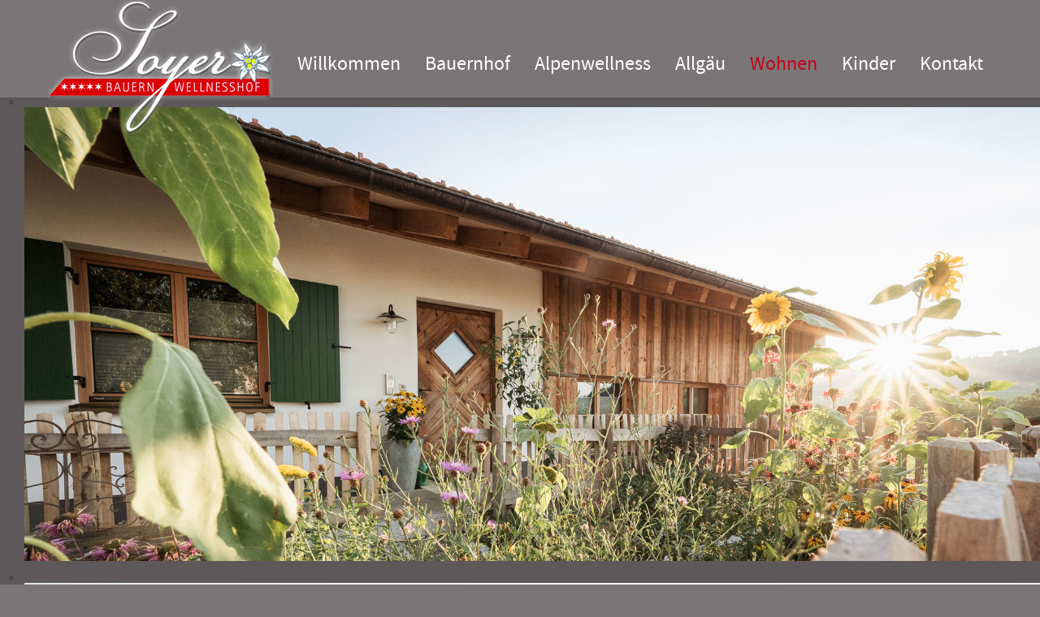

--- FILE ---
content_type: text/html; charset=utf-8
request_url: https://ferienhof-soyer.de/ferienwohnung-allgaeu/huimat-guetle.html
body_size: 3373
content:
<!DOCTYPE HTML>
<html lang="de-de" dir="ltr"  data-config='{"twitter":0,"plusone":0,"facebook":0,"style":"default"}'>

<head>
<meta charset="utf-8">
<meta http-equiv="X-UA-Compatible" content="IE=edge">
<meta name="viewport" content="width=device-width, initial-scale=1">
<base href="https://ferienhof-soyer.de/ferienwohnung-allgaeu/huimat-guetle.html" />
	<meta name="keywords" content="Bauernhof, Wellnessalm, Bergwellness, Kinderprogramm, familienfreundich, Komfortwohnungen, Winter im Allgäu, Hoftiere, Urlaub auf dem Bauernhof, Bauernhaus" />
	<meta name="description" content="Wellness Bauernhof Soyer - Urlaub auf dem Bauernhof im Allgäu" />
	<meta name="generator" content="Joomla! - Open Source Content Management" />
	<title>HUIMAT GÜTTLE</title>
	<link href="/templates/yoo_capture/favicon.ico" rel="shortcut icon" type="image/vnd.microsoft.icon" />
	<link href="/cache/widgetkit/widgetkit-49621fd5.css" rel="stylesheet" type="text/css" />
	<script src="/media/jui/js/jquery.min.js?a28a5b54e4f85c02a86e756d5a0d3374" type="text/javascript"></script>
	<script src="/media/jui/js/jquery-noconflict.js?a28a5b54e4f85c02a86e756d5a0d3374" type="text/javascript"></script>
	<script src="/media/jui/js/jquery-migrate.min.js?a28a5b54e4f85c02a86e756d5a0d3374" type="text/javascript"></script>
	<script src="/cache/widgetkit/widgetkit-c064e01d.js" type="text/javascript"></script>

<link rel="apple-touch-icon-precomposed" href="/templates/yoo_capture/apple_touch_icon.png">
<link rel="stylesheet" href="/templates/yoo_capture/css/bootstrap.css">
<link rel="stylesheet" href="/templates/yoo_capture/css/theme.css">
<link rel="stylesheet" href="/templates/yoo_capture/css/custom.css">
<script src="/templates/yoo_capture/warp/vendor/uikit/js/uikit.js"></script>
<script src="/templates/yoo_capture/warp/vendor/uikit/js/components/autocomplete.js"></script>
<script src="/templates/yoo_capture/warp/vendor/uikit/js/components/search.js"></script>
<script src="/templates/yoo_capture/warp/vendor/uikit/js/components/tooltip.js"></script>
<script src="/templates/yoo_capture/warp/js/social.js"></script>
<script src="/templates/yoo_capture/js/theme.js"></script>
<script src="/templates/yoo_capture/js/parallax.js"></script>
</head>

<body class="tm-sidebar-a-right tm-sidebars-1 tm-isblog   tm-fixed-navbar">

		
				<div class="tm-block tm-headerbar uk-clearfix ">
			<div class="uk-container uk-container-center">

								<a class="uk-navbar-brand uk-hidden-small" href="https://ferienhof-soyer.de">
	<img src="/images/webbilder/logo_soyer.png" alt="logo soyer" /></a>
				
				
				
								<div class="uk-navbar-flip uk-hidden-small">
					<ul class="uk-navbar-nav uk-hidden-small">
<li><a href="/">Willkommen</a></li><li class="uk-parent" data-uk-dropdown="{}" aria-haspopup="true" aria-expanded="false"><a href="/bauernhofurlaub-allgaeu.html">Bauernhof</a><div class="uk-dropdown uk-dropdown-navbar uk-dropdown-width-1"><div class="uk-grid uk-dropdown-grid"><div class="uk-width-1-1"><ul class="uk-nav uk-nav-navbar"><li><a href="/bauernhofurlaub-allgaeu/news.html">Landwirtschaft</a></li><li><a href="/bauernhofurlaub-allgaeu/tiere.html">Tiere</a></li><li><a href="/bauernhofurlaub-allgaeu/lageplan.html">Lageplan</a></li><li><a href="http://www.ferienhof-soyer.de/360vr_ferienhof_soyer/_/index.php?options=projectPath%3A..%2Fde_00234%2F%2Cfile%3Asoyer_1000%2Clanguage%3Ade" target="_blank" rel="noopener noreferrer">360 Grad Rundgang</a></li></ul></div></div></div></li><li class="uk-parent" data-uk-dropdown="{}" aria-haspopup="true" aria-expanded="false"><a href="/alpenwellness.html">Alpenwellness</a><div class="uk-dropdown uk-dropdown-navbar uk-dropdown-width-1"><div class="uk-grid uk-dropdown-grid"><div class="uk-width-1-1"><ul class="uk-nav uk-nav-navbar"><li><a href="/wellness-alm.html">Wellness-Alm</a></li><li><a href="/beauty-alm.html">Beauty-Alm</a></li><li><a href="/kaminstube.html">Kaminstube</a></li><li><a href="/wellness-terrasse.html">Terrasse</a></li><li><a href="/wellness-terrasse-2.html">Klangwooge</a></li><li><a href="/wellness-angebote.html">Angebotsliste</a></li></ul></div></div></div></li><li class="uk-parent" data-uk-dropdown="{}" aria-haspopup="true" aria-expanded="false"><a href="/allgaeu.html">Allgäu</a><div class="uk-dropdown uk-dropdown-navbar uk-dropdown-width-1"><div class="uk-grid uk-dropdown-grid"><div class="uk-width-1-1"><ul class="uk-nav uk-nav-navbar"><li><a href="/allgaeu/ausfluege.html">Ausflugstipps</a></li><li><a href="/allgaeu/winterurlaub.html">Winter</a></li><li><a href="/allgaeu/spezialitaeten.html">Kulinarik &amp; Genuss</a></li></ul></div></div></div></li><li class="uk-parent uk-active" data-uk-dropdown="{}" aria-haspopup="true" aria-expanded="false"><a href="/ferienwohnung-allgaeu.html">Wohnen</a><div class="uk-dropdown uk-dropdown-navbar uk-dropdown-width-1"><div class="uk-grid uk-dropdown-grid"><div class="uk-width-1-1"><ul class="uk-nav uk-nav-navbar"><li class="uk-active"><a href="/ferienwohnung-allgaeu/huimat-guetle.html">HUIMAT GÜTTLE</a></li><li><a href="/ferienwohnung-allgaeu/stube.html">- "Stube"</a></li><li><a href="/ferienwohnung-allgaeu/tenne.html">- "Tenne"</a></li><li><a href="/landhausurlaub.html">LANDHAUS</a></li><li><a href="/landhaus-allgaeu.html">- Wohnung "Maxi"</a></li><li><a href="/wellness-ferienwohnung.html">WELLNESSHAUS</a></li><li><a href="/wellnessurlaub-allgaeu.html">- Wohnung "Bella"</a></li><li><a href="/wellness-allgaeu.html">- Wohnung "Nora"</a></li><li><a href="/bauernhofurlaub-oberallgaeu.html">BAUERNHAUS</a></li><li><a href="/ferienwohnung-oberallgaeu.html">- Wohnung "Netti"</a></li><li><a href="/bauernhofurlaub-appartement.html">- Wohnung "Toni"</a></li><li><a href="/exklusiver-bauernhofurlaub.html">- Wohnung "Alma"</a></li><li><a href="/bauernhofurlaub-kinderfreundlich.html">- Wohnung "Anna"</a></li><li><a href="/familienurlaub-oberallgaeu.html">FAMILIENHAUS</a></li><li><a href="/familienurlaub-allgaeu.html">- Wohnung "Bina"</a></li><li><a href="/familienfreundliche-unterkunft-allgaeu.html">- Wohnung "Linda"</a></li><li><a href="/ferienwohnung-allgaeu/preise.html">PREISLISTE</a></li></ul></div></div></div></li><li class="uk-parent" data-uk-dropdown="{}" aria-haspopup="true" aria-expanded="false"><a href="/urlaub-kinder.html">Kinder</a><div class="uk-dropdown uk-dropdown-navbar uk-dropdown-width-1"><div class="uk-grid uk-dropdown-grid"><div class="uk-width-1-1"><ul class="uk-nav uk-nav-navbar"><li><a href="/urlaub-kinder/spielplatz.html">Spielplatz</a></li><li><a href="/urlaub-kinder/spielzimmer.html">Spielzimmer</a></li><li><a href="/urlaub-kinder/freizeitprogramm.html">Kinderprogramm</a></li><li><a href="/urlaub-kinder/kleinkindzeit.html">Kleinkindzeit</a></li><li><a href="/urlaub-kinder/kleintier-erlebnisstall2.html">Kleintier-Erlebnisstall</a></li></ul></div></div></div></li><li class="uk-parent" data-uk-dropdown="{}" aria-haspopup="true" aria-expanded="false"><a href="/kontakt.html">Kontakt</a><div class="uk-dropdown uk-dropdown-navbar uk-dropdown-width-1"><div class="uk-grid uk-dropdown-grid"><div class="uk-width-1-1"><ul class="uk-nav uk-nav-navbar"><li><a href="/anfahrt.html">Anfahrt</a></li><li><a href="/wissenswertes.html">Wissenswertes</a></li><li><a href="/reiseruecktrittsversicherung.html">Reiseversicherung</a></li><li><a href="/gutschein.html">Gutscheine</a></li><li><a href="https://www.facebook.com/Soyerhof/" target="_blank" rel="noopener noreferrer">Facebook</a></li></ul></div></div></div></li></ul>				</div>
				
								<a href="#offcanvas" class="uk-navbar-toggle uk-navbar-flip uk-visible-small" data-uk-offcanvas></a>
				
								<div class="uk-navbar-brand uk-visible-small"><a class="tm-logo-small" href="https://ferienhof-soyer.de">
	<img src="/images/webbilder/logo_soyer.png" alt="logo soyer" width="164" height="100" /></a></div>
				
			</div>
			<div class="tm-slant-block-bottom"></div>
		</div>
		
				<div class="tm-block ">
			<section class="top-parallax">
		        
<div id="slideshow-109-697010d1b5960" class="wk-slideshow wk-slideshow-default" data-widgetkit="slideshow" data-options='{"index":0,"buttons":1,"navigation":0,"style":"default","autoplay":1,"interval":5000,"width":"auto","height":"auto","duration":900,"order":"default","slices":20,"animated":"fade","caption_animation_duration":500}'>
	<div>
		<ul class="slides">

									<li>
				<article class="wk-content clearfix"><p><img src="/images/webbilder/slider/guetle/heimat-guetle.jpg" alt="" /></p></article>
			</li>
												<li>
				<article class="wk-content clearfix"><p><img src="/images/webbilder/slider/guetle/huimat-guetle.jpg" alt="" /></p></article>
			</li>
												<li>
				<article class="wk-content clearfix"><img src="/images/webbilder/slider/guetle/guetle1.jpg" alt="guetle1" /></article>
			</li>
												<li>
				<article class="wk-content clearfix"><img src="/images/webbilder/slider/guetle/huimat-guetle2.jpg" alt="guetle4" /></article>
			</li>
								</ul>
		<div class="next"></div><div class="prev"></div>		<div class="caption"></div><ul class="captions"><li></li><li></li><li></li><li></li></ul>
	</div>
	</div>		    </section>
		</div>
		
		
		
				<div class="tm-block ">
			<div class="uk-container uk-container-center">
				
													
				<div class="tm-middle uk-grid" data-uk-grid-match data-uk-grid-margin>

										<div class="tm-main uk-width-medium-3-4">

						
												<main class="tm-content">

							<div id="system-message-container">
</div>
<article class="uk-article" >
	
		
		<h1 class="uk-article-title">
					Huimat Gütle			</h1>
	
	
	
	
	
	
<p>Neu seit Sommer 2021</p>
<p><span style="font-family: Calibri;">Die "Stube" und die "Tenne"befinden sich im neuen "Huimat-Gütle" optisch ein kleiner Bauernhof mit zwei Luxus-Haushälften. </span></p>
<p><span style="font-family: Calibri;">Zwischen den beiden Haushälften befindet sich ein kleiner Stall mit fünf süßen Quesantschafen (Minischafe)</span></p>
<p><span style="font-family: Calibri;">Die Chalet-Wohnungen sind komplett in Altholz ausgebaut, in sehr hochwertiger Ausführung hiesiger Handwerker.</span></p>
<p> </p>
<p>
<div class="wk-gallery wk-gallery-wall clearfix margin ">

		
			
					<a class="" href="/images/webbilder/galerie/wohnen/Guetle/Auenansicht.jpg" data-lightbox="group:108-697010d1a5b34" data-spotlight="on"><img src="/cache/widgetkit/gallery/108/Auenansicht-8ad4688406.jpg" width="244" height="157" alt="Auenansicht" /></a>
				
		
			
					<a class="" href="/images/webbilder/galerie/wohnen/Guetle/Eingang.jpg" data-lightbox="group:108-697010d1a5b34" data-spotlight="on"><img src="/cache/widgetkit/gallery/108/Eingang-edd566f1b9.jpg" width="244" height="157" alt="Eingang" /></a>
				
		
			
					<a class="" href="/images/webbilder/galerie/wohnen/Guetle/Huimatgtle1.jpg" data-lightbox="group:108-697010d1a5b34" data-spotlight="on"><img src="/cache/widgetkit/gallery/108/Huimatgtle1-c66215c480.jpg" width="244" height="157" alt="Huimatgtle1" /></a>
				
		
			
					<a class="" href="/images/webbilder/galerie/wohnen/Guetle/Huimatgtlefront.jpg" data-lightbox="group:108-697010d1a5b34" data-spotlight="on"><img src="/cache/widgetkit/gallery/108/Huimatgtlefront-3294438d52.jpg" width="244" height="157" alt="Huimatgtlefront" /></a>
				
		
			
					<a class="" href="/images/webbilder/galerie/wohnen/Guetle/Stube.jpg" data-lightbox="group:108-697010d1a5b34" data-spotlight="on"><img src="/cache/widgetkit/gallery/108/Stube-61c178b8a5.jpg" width="244" height="157" alt="Stube" /></a>
				
		
			
					<a class="" href="/images/webbilder/galerie/wohnen/Guetle/Tenne.jpg" data-lightbox="group:108-697010d1a5b34" data-spotlight="on"><img src="/cache/widgetkit/gallery/108/Tenne-67c255c325.jpg" width="244" height="157" alt="Tenne" /></a>
				
		
			
					<a class="" href="/images/webbilder/galerie/wohnen/Guetle/Tenne1.jpg" data-lightbox="group:108-697010d1a5b34" data-spotlight="on"><img src="/cache/widgetkit/gallery/108/Tenne1-1f4c3e02cb.jpg" width="244" height="157" alt="Tenne1" /></a>
				
		
			
					<a class="" href="/images/webbilder/galerie/wohnen/Guetle/_DSC9468-web.jpg" data-lightbox="group:108-697010d1a5b34" data-spotlight="on"><img src="/cache/widgetkit/gallery/108/_DSC9468-web-ff516c2699.jpg" width="244" height="157" alt="_DSC9468-web" /></a>
				
		
			
					<a class="" href="/images/webbilder/galerie/wohnen/Guetle/huimatgtle.jpg" data-lightbox="group:108-697010d1a5b34" data-spotlight="on"><img src="/cache/widgetkit/gallery/108/huimatgtle-f2aa509165.jpg" width="244" height="157" alt="huimatgtle" /></a>
				
	
</div>

</p> 	
	
			
	
	
	
</article>
						</main>
						
						
					</div>
					
		            		            		            		            		            <aside class="tm-sidebar-a uk-width-medium-1-4"><div class="uk-panel uk-panel-box"><h3 class="uk-panel-title">Wohnen</h3><ul class="uk-nav uk-nav-parent-icon uk-nav-side" data-uk-nav="{}">
<li><a href="/huimat-guetle.html">HUIMAT GÜTLE</a></li><li><a href="/stube.html">- "Stube"</a></li><li><a href="/tenne.html">- "Tenne"</a></li><li><a href="/landhausurlaub.html">LANDHAUS</a></li><li><a href="/landhaus-allgaeu.html">-  Wohnung "Maxi"</a></li><li><a href="/wellness-ferienwohnung.html">WELLNESSHAUS</a></li><li><a href="/wellnessurlaub-allgaeu.html">- Wohnung "Bella"</a></li><li><a href="/wellness-allgaeu.html">- Wohnung "Nora"</a></li><li><a href="/bauernhofurlaub-oberallgaeu.html">BAUERNHAUS</a></li><li><a href="/ferienwohnung-oberallgaeu.html">- Wohnung "Netti"</a></li><li><a href="/bauernhofurlaub-appartement.html">- Wohnung "Toni"</a></li><li><a href="/exklusiver-bauernhofurlaub.html">- Wohnung "Alma"</a></li><li><a href="/bauernhofurlaub-kinderfreundlich.html">- Wohnung "Anna"</a></li><li><a href="/familienurlaub-oberallgaeu.html">FAMILIENHAUS</a></li><li><a href="/familienurlaub-allgaeu.html">- Wohnung "Bina"</a></li><li><a href="/familienfreundliche-unterkunft-allgaeu.html">- Wohnung "Linda"</a></li><li><a href="/ferienwohnung-allgaeu/preise.html">PREISLISTE</a></li></ul></div></aside>
		            		            
				</div>
			</div>
								</div>
		
		
				<div class="tm-block ">
			<section class="bottom-parallax">
		        
	<div id="parallax-bottom-image" class="parallax" style="min-height: 200px;" data-childopacity="false" data-ratio="5" data-childratio="10" data-childdir="0" data-sizeratio="0.3">
</div>		    </section>
		</div>
		
		
		
				<div class="tm-block tm-block-dark">
			<div class="uk-container uk-container-center">
				<footer class="tm-footer uk-text-center">

										<p><a class="tm-totop-scroller uk-margin-bottom" data-uk-smooth-scroll href="#"></a></p>
					
					<div class="uk-panel">
	<p>Copyright &copy; 2021 Ferienhof Soyer <br />AlpenMedia-Design.com <a href="https://alpenmedia-design.com" target="_blank">Webdesign- & Werbeagentur</a> im <a href="https://www.webseiten-allgaeu.de" target="_blank">Allg&auml;u </a></p>
<p><br /><a href="/impressum.html">Impressum</a> | <a href="/datenschutz.html">Datenschutz</a></p></div>
				</footer>
			</div>
				</div>
		
	
		<div id="offcanvas" class="uk-offcanvas">
		<div class="uk-offcanvas-bar"><ul class="uk-nav uk-nav-offcanvas">
<li><a href="/">Willkommen</a></li><li><a href="/bauernhofurlaub-allgaeu.html">Bauernhof</a></li><li><a href="/alpenwellness.html">Alpenwellness</a></li><li><a href="/allgaeu.html">Allgäu</a></li><li class="uk-parent uk-active"><a href="/ferienwohnung-allgaeu.html">Wohnen</a><ul class="uk-nav-sub"><li class="uk-active"><a href="/ferienwohnung-allgaeu/huimat-guetle.html">HUIMAT GÜTTLE</a></li><li><a href="/ferienwohnung-allgaeu/stube.html">- "Stube"</a></li><li><a href="/ferienwohnung-allgaeu/tenne.html">- "Tenne"</a></li><li><a href="/landhausurlaub.html">LANDHAUS</a></li><li><a href="/landhaus-allgaeu.html">- Wohnung "Maxi"</a></li><li><a href="/wellness-ferienwohnung.html">WELLNESSHAUS</a></li><li><a href="/wellnessurlaub-allgaeu.html">- Wohnung "Bella"</a></li><li><a href="/wellness-allgaeu.html">- Wohnung "Nora"</a></li><li><a href="/bauernhofurlaub-oberallgaeu.html">BAUERNHAUS</a></li><li><a href="/ferienwohnung-oberallgaeu.html">- Wohnung "Netti"</a></li><li><a href="/bauernhofurlaub-appartement.html">- Wohnung "Toni"</a></li><li><a href="/exklusiver-bauernhofurlaub.html">- Wohnung "Alma"</a></li><li><a href="/bauernhofurlaub-kinderfreundlich.html">- Wohnung "Anna"</a></li><li><a href="/familienurlaub-oberallgaeu.html">FAMILIENHAUS</a></li><li><a href="/familienurlaub-allgaeu.html">- Wohnung "Bina"</a></li><li><a href="/familienfreundliche-unterkunft-allgaeu.html">- Wohnung "Linda"</a></li><li><a href="/ferienwohnung-allgaeu/preise.html">PREISLISTE</a></li></ul></li><li><a href="/urlaub-kinder.html">Kinder</a></li><li><a href="/kontakt.html">Kontakt</a></li></ul></div>
	</div>
	
</body>
</html>

--- FILE ---
content_type: text/css
request_url: https://ferienhof-soyer.de/templates/yoo_capture/css/custom.css
body_size: 930
content:

@font-face {
  font-family: 'Source Sans Pro';
  font-style: normal;
  font-weight: 400;
  src: url('../fonts/source-sans-pro-v21-latin-regular.eot'); /* IE9 Compat Modes */
  src: local(''),
       url('../fonts/source-sans-pro-v21-latin-regular.eot?#iefix') format('embedded-opentype'), /* IE6-IE8 */
       url('../fonts/source-sans-pro-v21-latin-regular.woff2') format('woff2'), /* Super Modern Browsers */
       url('../fonts/source-sans-pro-v21-latin-regular.woff') format('woff'), /* Modern Browsers */
       url('../fonts/source-sans-pro-v21-latin-regular.ttf') format('truetype'), /* Safari, Android, iOS */
       url('../fonts/source-sans-pro-v21-latin-regular.svg#SourceSansPro') format('svg'); /* Legacy iOS */
}


 .uk-navbar-nav > li > a {
    color: #fff;
    font-size: 24px;
    font-weight: 400;
    }
    
    .uk-navbar-nav > li:hover > a, .uk-navbar-nav > li:focus > a, .uk-navbar-nav > li.uk-open > a {
    color: #C60119;
    }
    
    li, dt, dd {
    font-size: 19px;
    line-height: 12px;
}

.uk-dropdown-navbar .uk-nav .uk-nav-header {
    color: #fff;
}

.uk-nav-header {
    font-size: 19px;
    font-weight: 400;
    }
    
    .tm-block > .uk-container > .uk-grid, .tm-block > .uk-container > .tm-footer {
    background-color: #fff;
    }
    
    .uk-dropdown {
    width: 220px;
    }
    
    .tm-block > .uk-container > .uk-grid, .tm-block > .uk-container > .tm-footer {
    padding: 20px 45px 40px 10px;
}

h1, .uk-h1 {
    font-size: 42px;
    line-height: 54px;
}

h3, .uk-h3 {
    font-size: 24px;
    line-height: 12px;
}

.uk-panel-box-secondary .uk-panel-title {
    color: #c60119;
}

.uk-panel-box-secondary {
    color: #494949;
}

.tm-block-dark + .tm-block .tm-footer {
    background-color: #5d5959;
    border-top: 0 solid #20313c;
    margin-left: -35px;
    margin-right: 0;
}

.uk-panel-box .uk-panel-title {
    color: #c60119;
}

.uk-panel-title {
    color: #c60119;
    font-size: 28px;
    font-weight: 100;
    line-height: 36px;
    margin-bottom: 15px;
    margin-left: 0px;
    margin-top: 0;
    text-align: left;
    text-transform: uppercase;
}

.uk-navbar-nav > li > a {
    line-height: 158px;
    }
	
	
	
	
	
	
	

/* Anpassungen aufgrund Breezingforms Kontaktformular */

input[type="radio"], input[type="checkbox"] {
    margin: 1px 0 0;
}

.form-actions {
    padding: 0px 0px 0px;
    margin-bottom: -10px;
}

.form-search .radio input[type="radio"], .form-search .checkbox input[type="checkbox"], .form-inline .radio input[type="radio"], .form-inline .checkbox input[type="checkbox"] {
    margin-right: 10px;
}

.bfQuickMode .pull-right {
    float: left;
}

.bfQuickMode .controls .control-label {
    width: 100%;
    padding-top: 5px;
    font-weight: bolder;
}

.form-search input, .form-inline input, .form-horizontal input, .form-search textarea, .form-horizontal textarea, .form-search select, .form-inline select, .form-horizontal select, .form-search .help-inline, .form-inline .help-inline, .form-horizontal .help-inline, .form-search .uneditable-input, .form-inline .uneditable-input, .form-horizontal .uneditable-input, .form-search .input-prepend, .form-inline .input-prepend, .form-horizontal .input-prepend, .form-search .input-append, .form-inline .input-append, .form-horizontal .input-append {
    max-width: 52.1%;
	
	
}
